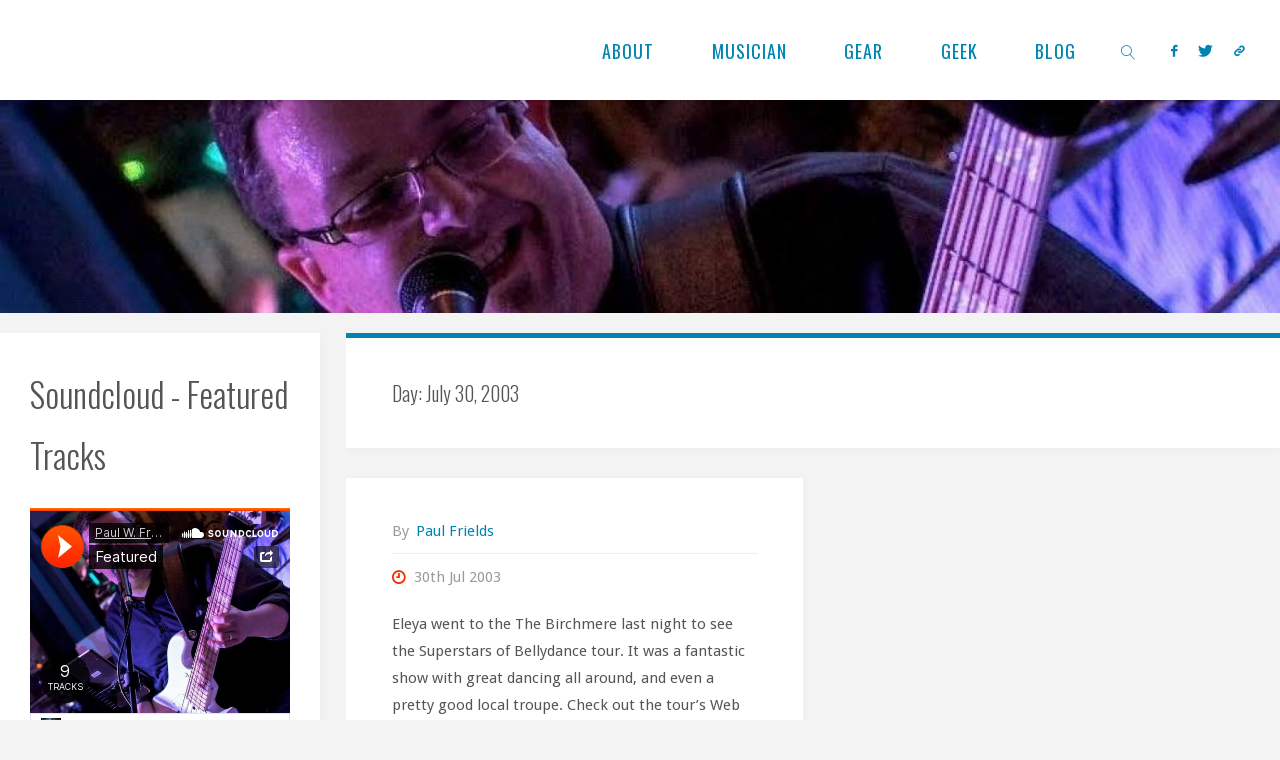

--- FILE ---
content_type: text/html; charset=utf-8
request_url: https://www.google.com/recaptcha/api2/anchor?ar=1&k=6Ler7YIUAAAAADCRjunluwHb63xVQF21rXhcEUeW&co=aHR0cHM6Ly9wYXVsLmZyaWVsZHMub3JnOjQ0Mw..&hl=en&v=PoyoqOPhxBO7pBk68S4YbpHZ&size=invisible&anchor-ms=20000&execute-ms=30000&cb=vk27xqtjixch
body_size: 48659
content:
<!DOCTYPE HTML><html dir="ltr" lang="en"><head><meta http-equiv="Content-Type" content="text/html; charset=UTF-8">
<meta http-equiv="X-UA-Compatible" content="IE=edge">
<title>reCAPTCHA</title>
<style type="text/css">
/* cyrillic-ext */
@font-face {
  font-family: 'Roboto';
  font-style: normal;
  font-weight: 400;
  font-stretch: 100%;
  src: url(//fonts.gstatic.com/s/roboto/v48/KFO7CnqEu92Fr1ME7kSn66aGLdTylUAMa3GUBHMdazTgWw.woff2) format('woff2');
  unicode-range: U+0460-052F, U+1C80-1C8A, U+20B4, U+2DE0-2DFF, U+A640-A69F, U+FE2E-FE2F;
}
/* cyrillic */
@font-face {
  font-family: 'Roboto';
  font-style: normal;
  font-weight: 400;
  font-stretch: 100%;
  src: url(//fonts.gstatic.com/s/roboto/v48/KFO7CnqEu92Fr1ME7kSn66aGLdTylUAMa3iUBHMdazTgWw.woff2) format('woff2');
  unicode-range: U+0301, U+0400-045F, U+0490-0491, U+04B0-04B1, U+2116;
}
/* greek-ext */
@font-face {
  font-family: 'Roboto';
  font-style: normal;
  font-weight: 400;
  font-stretch: 100%;
  src: url(//fonts.gstatic.com/s/roboto/v48/KFO7CnqEu92Fr1ME7kSn66aGLdTylUAMa3CUBHMdazTgWw.woff2) format('woff2');
  unicode-range: U+1F00-1FFF;
}
/* greek */
@font-face {
  font-family: 'Roboto';
  font-style: normal;
  font-weight: 400;
  font-stretch: 100%;
  src: url(//fonts.gstatic.com/s/roboto/v48/KFO7CnqEu92Fr1ME7kSn66aGLdTylUAMa3-UBHMdazTgWw.woff2) format('woff2');
  unicode-range: U+0370-0377, U+037A-037F, U+0384-038A, U+038C, U+038E-03A1, U+03A3-03FF;
}
/* math */
@font-face {
  font-family: 'Roboto';
  font-style: normal;
  font-weight: 400;
  font-stretch: 100%;
  src: url(//fonts.gstatic.com/s/roboto/v48/KFO7CnqEu92Fr1ME7kSn66aGLdTylUAMawCUBHMdazTgWw.woff2) format('woff2');
  unicode-range: U+0302-0303, U+0305, U+0307-0308, U+0310, U+0312, U+0315, U+031A, U+0326-0327, U+032C, U+032F-0330, U+0332-0333, U+0338, U+033A, U+0346, U+034D, U+0391-03A1, U+03A3-03A9, U+03B1-03C9, U+03D1, U+03D5-03D6, U+03F0-03F1, U+03F4-03F5, U+2016-2017, U+2034-2038, U+203C, U+2040, U+2043, U+2047, U+2050, U+2057, U+205F, U+2070-2071, U+2074-208E, U+2090-209C, U+20D0-20DC, U+20E1, U+20E5-20EF, U+2100-2112, U+2114-2115, U+2117-2121, U+2123-214F, U+2190, U+2192, U+2194-21AE, U+21B0-21E5, U+21F1-21F2, U+21F4-2211, U+2213-2214, U+2216-22FF, U+2308-230B, U+2310, U+2319, U+231C-2321, U+2336-237A, U+237C, U+2395, U+239B-23B7, U+23D0, U+23DC-23E1, U+2474-2475, U+25AF, U+25B3, U+25B7, U+25BD, U+25C1, U+25CA, U+25CC, U+25FB, U+266D-266F, U+27C0-27FF, U+2900-2AFF, U+2B0E-2B11, U+2B30-2B4C, U+2BFE, U+3030, U+FF5B, U+FF5D, U+1D400-1D7FF, U+1EE00-1EEFF;
}
/* symbols */
@font-face {
  font-family: 'Roboto';
  font-style: normal;
  font-weight: 400;
  font-stretch: 100%;
  src: url(//fonts.gstatic.com/s/roboto/v48/KFO7CnqEu92Fr1ME7kSn66aGLdTylUAMaxKUBHMdazTgWw.woff2) format('woff2');
  unicode-range: U+0001-000C, U+000E-001F, U+007F-009F, U+20DD-20E0, U+20E2-20E4, U+2150-218F, U+2190, U+2192, U+2194-2199, U+21AF, U+21E6-21F0, U+21F3, U+2218-2219, U+2299, U+22C4-22C6, U+2300-243F, U+2440-244A, U+2460-24FF, U+25A0-27BF, U+2800-28FF, U+2921-2922, U+2981, U+29BF, U+29EB, U+2B00-2BFF, U+4DC0-4DFF, U+FFF9-FFFB, U+10140-1018E, U+10190-1019C, U+101A0, U+101D0-101FD, U+102E0-102FB, U+10E60-10E7E, U+1D2C0-1D2D3, U+1D2E0-1D37F, U+1F000-1F0FF, U+1F100-1F1AD, U+1F1E6-1F1FF, U+1F30D-1F30F, U+1F315, U+1F31C, U+1F31E, U+1F320-1F32C, U+1F336, U+1F378, U+1F37D, U+1F382, U+1F393-1F39F, U+1F3A7-1F3A8, U+1F3AC-1F3AF, U+1F3C2, U+1F3C4-1F3C6, U+1F3CA-1F3CE, U+1F3D4-1F3E0, U+1F3ED, U+1F3F1-1F3F3, U+1F3F5-1F3F7, U+1F408, U+1F415, U+1F41F, U+1F426, U+1F43F, U+1F441-1F442, U+1F444, U+1F446-1F449, U+1F44C-1F44E, U+1F453, U+1F46A, U+1F47D, U+1F4A3, U+1F4B0, U+1F4B3, U+1F4B9, U+1F4BB, U+1F4BF, U+1F4C8-1F4CB, U+1F4D6, U+1F4DA, U+1F4DF, U+1F4E3-1F4E6, U+1F4EA-1F4ED, U+1F4F7, U+1F4F9-1F4FB, U+1F4FD-1F4FE, U+1F503, U+1F507-1F50B, U+1F50D, U+1F512-1F513, U+1F53E-1F54A, U+1F54F-1F5FA, U+1F610, U+1F650-1F67F, U+1F687, U+1F68D, U+1F691, U+1F694, U+1F698, U+1F6AD, U+1F6B2, U+1F6B9-1F6BA, U+1F6BC, U+1F6C6-1F6CF, U+1F6D3-1F6D7, U+1F6E0-1F6EA, U+1F6F0-1F6F3, U+1F6F7-1F6FC, U+1F700-1F7FF, U+1F800-1F80B, U+1F810-1F847, U+1F850-1F859, U+1F860-1F887, U+1F890-1F8AD, U+1F8B0-1F8BB, U+1F8C0-1F8C1, U+1F900-1F90B, U+1F93B, U+1F946, U+1F984, U+1F996, U+1F9E9, U+1FA00-1FA6F, U+1FA70-1FA7C, U+1FA80-1FA89, U+1FA8F-1FAC6, U+1FACE-1FADC, U+1FADF-1FAE9, U+1FAF0-1FAF8, U+1FB00-1FBFF;
}
/* vietnamese */
@font-face {
  font-family: 'Roboto';
  font-style: normal;
  font-weight: 400;
  font-stretch: 100%;
  src: url(//fonts.gstatic.com/s/roboto/v48/KFO7CnqEu92Fr1ME7kSn66aGLdTylUAMa3OUBHMdazTgWw.woff2) format('woff2');
  unicode-range: U+0102-0103, U+0110-0111, U+0128-0129, U+0168-0169, U+01A0-01A1, U+01AF-01B0, U+0300-0301, U+0303-0304, U+0308-0309, U+0323, U+0329, U+1EA0-1EF9, U+20AB;
}
/* latin-ext */
@font-face {
  font-family: 'Roboto';
  font-style: normal;
  font-weight: 400;
  font-stretch: 100%;
  src: url(//fonts.gstatic.com/s/roboto/v48/KFO7CnqEu92Fr1ME7kSn66aGLdTylUAMa3KUBHMdazTgWw.woff2) format('woff2');
  unicode-range: U+0100-02BA, U+02BD-02C5, U+02C7-02CC, U+02CE-02D7, U+02DD-02FF, U+0304, U+0308, U+0329, U+1D00-1DBF, U+1E00-1E9F, U+1EF2-1EFF, U+2020, U+20A0-20AB, U+20AD-20C0, U+2113, U+2C60-2C7F, U+A720-A7FF;
}
/* latin */
@font-face {
  font-family: 'Roboto';
  font-style: normal;
  font-weight: 400;
  font-stretch: 100%;
  src: url(//fonts.gstatic.com/s/roboto/v48/KFO7CnqEu92Fr1ME7kSn66aGLdTylUAMa3yUBHMdazQ.woff2) format('woff2');
  unicode-range: U+0000-00FF, U+0131, U+0152-0153, U+02BB-02BC, U+02C6, U+02DA, U+02DC, U+0304, U+0308, U+0329, U+2000-206F, U+20AC, U+2122, U+2191, U+2193, U+2212, U+2215, U+FEFF, U+FFFD;
}
/* cyrillic-ext */
@font-face {
  font-family: 'Roboto';
  font-style: normal;
  font-weight: 500;
  font-stretch: 100%;
  src: url(//fonts.gstatic.com/s/roboto/v48/KFO7CnqEu92Fr1ME7kSn66aGLdTylUAMa3GUBHMdazTgWw.woff2) format('woff2');
  unicode-range: U+0460-052F, U+1C80-1C8A, U+20B4, U+2DE0-2DFF, U+A640-A69F, U+FE2E-FE2F;
}
/* cyrillic */
@font-face {
  font-family: 'Roboto';
  font-style: normal;
  font-weight: 500;
  font-stretch: 100%;
  src: url(//fonts.gstatic.com/s/roboto/v48/KFO7CnqEu92Fr1ME7kSn66aGLdTylUAMa3iUBHMdazTgWw.woff2) format('woff2');
  unicode-range: U+0301, U+0400-045F, U+0490-0491, U+04B0-04B1, U+2116;
}
/* greek-ext */
@font-face {
  font-family: 'Roboto';
  font-style: normal;
  font-weight: 500;
  font-stretch: 100%;
  src: url(//fonts.gstatic.com/s/roboto/v48/KFO7CnqEu92Fr1ME7kSn66aGLdTylUAMa3CUBHMdazTgWw.woff2) format('woff2');
  unicode-range: U+1F00-1FFF;
}
/* greek */
@font-face {
  font-family: 'Roboto';
  font-style: normal;
  font-weight: 500;
  font-stretch: 100%;
  src: url(//fonts.gstatic.com/s/roboto/v48/KFO7CnqEu92Fr1ME7kSn66aGLdTylUAMa3-UBHMdazTgWw.woff2) format('woff2');
  unicode-range: U+0370-0377, U+037A-037F, U+0384-038A, U+038C, U+038E-03A1, U+03A3-03FF;
}
/* math */
@font-face {
  font-family: 'Roboto';
  font-style: normal;
  font-weight: 500;
  font-stretch: 100%;
  src: url(//fonts.gstatic.com/s/roboto/v48/KFO7CnqEu92Fr1ME7kSn66aGLdTylUAMawCUBHMdazTgWw.woff2) format('woff2');
  unicode-range: U+0302-0303, U+0305, U+0307-0308, U+0310, U+0312, U+0315, U+031A, U+0326-0327, U+032C, U+032F-0330, U+0332-0333, U+0338, U+033A, U+0346, U+034D, U+0391-03A1, U+03A3-03A9, U+03B1-03C9, U+03D1, U+03D5-03D6, U+03F0-03F1, U+03F4-03F5, U+2016-2017, U+2034-2038, U+203C, U+2040, U+2043, U+2047, U+2050, U+2057, U+205F, U+2070-2071, U+2074-208E, U+2090-209C, U+20D0-20DC, U+20E1, U+20E5-20EF, U+2100-2112, U+2114-2115, U+2117-2121, U+2123-214F, U+2190, U+2192, U+2194-21AE, U+21B0-21E5, U+21F1-21F2, U+21F4-2211, U+2213-2214, U+2216-22FF, U+2308-230B, U+2310, U+2319, U+231C-2321, U+2336-237A, U+237C, U+2395, U+239B-23B7, U+23D0, U+23DC-23E1, U+2474-2475, U+25AF, U+25B3, U+25B7, U+25BD, U+25C1, U+25CA, U+25CC, U+25FB, U+266D-266F, U+27C0-27FF, U+2900-2AFF, U+2B0E-2B11, U+2B30-2B4C, U+2BFE, U+3030, U+FF5B, U+FF5D, U+1D400-1D7FF, U+1EE00-1EEFF;
}
/* symbols */
@font-face {
  font-family: 'Roboto';
  font-style: normal;
  font-weight: 500;
  font-stretch: 100%;
  src: url(//fonts.gstatic.com/s/roboto/v48/KFO7CnqEu92Fr1ME7kSn66aGLdTylUAMaxKUBHMdazTgWw.woff2) format('woff2');
  unicode-range: U+0001-000C, U+000E-001F, U+007F-009F, U+20DD-20E0, U+20E2-20E4, U+2150-218F, U+2190, U+2192, U+2194-2199, U+21AF, U+21E6-21F0, U+21F3, U+2218-2219, U+2299, U+22C4-22C6, U+2300-243F, U+2440-244A, U+2460-24FF, U+25A0-27BF, U+2800-28FF, U+2921-2922, U+2981, U+29BF, U+29EB, U+2B00-2BFF, U+4DC0-4DFF, U+FFF9-FFFB, U+10140-1018E, U+10190-1019C, U+101A0, U+101D0-101FD, U+102E0-102FB, U+10E60-10E7E, U+1D2C0-1D2D3, U+1D2E0-1D37F, U+1F000-1F0FF, U+1F100-1F1AD, U+1F1E6-1F1FF, U+1F30D-1F30F, U+1F315, U+1F31C, U+1F31E, U+1F320-1F32C, U+1F336, U+1F378, U+1F37D, U+1F382, U+1F393-1F39F, U+1F3A7-1F3A8, U+1F3AC-1F3AF, U+1F3C2, U+1F3C4-1F3C6, U+1F3CA-1F3CE, U+1F3D4-1F3E0, U+1F3ED, U+1F3F1-1F3F3, U+1F3F5-1F3F7, U+1F408, U+1F415, U+1F41F, U+1F426, U+1F43F, U+1F441-1F442, U+1F444, U+1F446-1F449, U+1F44C-1F44E, U+1F453, U+1F46A, U+1F47D, U+1F4A3, U+1F4B0, U+1F4B3, U+1F4B9, U+1F4BB, U+1F4BF, U+1F4C8-1F4CB, U+1F4D6, U+1F4DA, U+1F4DF, U+1F4E3-1F4E6, U+1F4EA-1F4ED, U+1F4F7, U+1F4F9-1F4FB, U+1F4FD-1F4FE, U+1F503, U+1F507-1F50B, U+1F50D, U+1F512-1F513, U+1F53E-1F54A, U+1F54F-1F5FA, U+1F610, U+1F650-1F67F, U+1F687, U+1F68D, U+1F691, U+1F694, U+1F698, U+1F6AD, U+1F6B2, U+1F6B9-1F6BA, U+1F6BC, U+1F6C6-1F6CF, U+1F6D3-1F6D7, U+1F6E0-1F6EA, U+1F6F0-1F6F3, U+1F6F7-1F6FC, U+1F700-1F7FF, U+1F800-1F80B, U+1F810-1F847, U+1F850-1F859, U+1F860-1F887, U+1F890-1F8AD, U+1F8B0-1F8BB, U+1F8C0-1F8C1, U+1F900-1F90B, U+1F93B, U+1F946, U+1F984, U+1F996, U+1F9E9, U+1FA00-1FA6F, U+1FA70-1FA7C, U+1FA80-1FA89, U+1FA8F-1FAC6, U+1FACE-1FADC, U+1FADF-1FAE9, U+1FAF0-1FAF8, U+1FB00-1FBFF;
}
/* vietnamese */
@font-face {
  font-family: 'Roboto';
  font-style: normal;
  font-weight: 500;
  font-stretch: 100%;
  src: url(//fonts.gstatic.com/s/roboto/v48/KFO7CnqEu92Fr1ME7kSn66aGLdTylUAMa3OUBHMdazTgWw.woff2) format('woff2');
  unicode-range: U+0102-0103, U+0110-0111, U+0128-0129, U+0168-0169, U+01A0-01A1, U+01AF-01B0, U+0300-0301, U+0303-0304, U+0308-0309, U+0323, U+0329, U+1EA0-1EF9, U+20AB;
}
/* latin-ext */
@font-face {
  font-family: 'Roboto';
  font-style: normal;
  font-weight: 500;
  font-stretch: 100%;
  src: url(//fonts.gstatic.com/s/roboto/v48/KFO7CnqEu92Fr1ME7kSn66aGLdTylUAMa3KUBHMdazTgWw.woff2) format('woff2');
  unicode-range: U+0100-02BA, U+02BD-02C5, U+02C7-02CC, U+02CE-02D7, U+02DD-02FF, U+0304, U+0308, U+0329, U+1D00-1DBF, U+1E00-1E9F, U+1EF2-1EFF, U+2020, U+20A0-20AB, U+20AD-20C0, U+2113, U+2C60-2C7F, U+A720-A7FF;
}
/* latin */
@font-face {
  font-family: 'Roboto';
  font-style: normal;
  font-weight: 500;
  font-stretch: 100%;
  src: url(//fonts.gstatic.com/s/roboto/v48/KFO7CnqEu92Fr1ME7kSn66aGLdTylUAMa3yUBHMdazQ.woff2) format('woff2');
  unicode-range: U+0000-00FF, U+0131, U+0152-0153, U+02BB-02BC, U+02C6, U+02DA, U+02DC, U+0304, U+0308, U+0329, U+2000-206F, U+20AC, U+2122, U+2191, U+2193, U+2212, U+2215, U+FEFF, U+FFFD;
}
/* cyrillic-ext */
@font-face {
  font-family: 'Roboto';
  font-style: normal;
  font-weight: 900;
  font-stretch: 100%;
  src: url(//fonts.gstatic.com/s/roboto/v48/KFO7CnqEu92Fr1ME7kSn66aGLdTylUAMa3GUBHMdazTgWw.woff2) format('woff2');
  unicode-range: U+0460-052F, U+1C80-1C8A, U+20B4, U+2DE0-2DFF, U+A640-A69F, U+FE2E-FE2F;
}
/* cyrillic */
@font-face {
  font-family: 'Roboto';
  font-style: normal;
  font-weight: 900;
  font-stretch: 100%;
  src: url(//fonts.gstatic.com/s/roboto/v48/KFO7CnqEu92Fr1ME7kSn66aGLdTylUAMa3iUBHMdazTgWw.woff2) format('woff2');
  unicode-range: U+0301, U+0400-045F, U+0490-0491, U+04B0-04B1, U+2116;
}
/* greek-ext */
@font-face {
  font-family: 'Roboto';
  font-style: normal;
  font-weight: 900;
  font-stretch: 100%;
  src: url(//fonts.gstatic.com/s/roboto/v48/KFO7CnqEu92Fr1ME7kSn66aGLdTylUAMa3CUBHMdazTgWw.woff2) format('woff2');
  unicode-range: U+1F00-1FFF;
}
/* greek */
@font-face {
  font-family: 'Roboto';
  font-style: normal;
  font-weight: 900;
  font-stretch: 100%;
  src: url(//fonts.gstatic.com/s/roboto/v48/KFO7CnqEu92Fr1ME7kSn66aGLdTylUAMa3-UBHMdazTgWw.woff2) format('woff2');
  unicode-range: U+0370-0377, U+037A-037F, U+0384-038A, U+038C, U+038E-03A1, U+03A3-03FF;
}
/* math */
@font-face {
  font-family: 'Roboto';
  font-style: normal;
  font-weight: 900;
  font-stretch: 100%;
  src: url(//fonts.gstatic.com/s/roboto/v48/KFO7CnqEu92Fr1ME7kSn66aGLdTylUAMawCUBHMdazTgWw.woff2) format('woff2');
  unicode-range: U+0302-0303, U+0305, U+0307-0308, U+0310, U+0312, U+0315, U+031A, U+0326-0327, U+032C, U+032F-0330, U+0332-0333, U+0338, U+033A, U+0346, U+034D, U+0391-03A1, U+03A3-03A9, U+03B1-03C9, U+03D1, U+03D5-03D6, U+03F0-03F1, U+03F4-03F5, U+2016-2017, U+2034-2038, U+203C, U+2040, U+2043, U+2047, U+2050, U+2057, U+205F, U+2070-2071, U+2074-208E, U+2090-209C, U+20D0-20DC, U+20E1, U+20E5-20EF, U+2100-2112, U+2114-2115, U+2117-2121, U+2123-214F, U+2190, U+2192, U+2194-21AE, U+21B0-21E5, U+21F1-21F2, U+21F4-2211, U+2213-2214, U+2216-22FF, U+2308-230B, U+2310, U+2319, U+231C-2321, U+2336-237A, U+237C, U+2395, U+239B-23B7, U+23D0, U+23DC-23E1, U+2474-2475, U+25AF, U+25B3, U+25B7, U+25BD, U+25C1, U+25CA, U+25CC, U+25FB, U+266D-266F, U+27C0-27FF, U+2900-2AFF, U+2B0E-2B11, U+2B30-2B4C, U+2BFE, U+3030, U+FF5B, U+FF5D, U+1D400-1D7FF, U+1EE00-1EEFF;
}
/* symbols */
@font-face {
  font-family: 'Roboto';
  font-style: normal;
  font-weight: 900;
  font-stretch: 100%;
  src: url(//fonts.gstatic.com/s/roboto/v48/KFO7CnqEu92Fr1ME7kSn66aGLdTylUAMaxKUBHMdazTgWw.woff2) format('woff2');
  unicode-range: U+0001-000C, U+000E-001F, U+007F-009F, U+20DD-20E0, U+20E2-20E4, U+2150-218F, U+2190, U+2192, U+2194-2199, U+21AF, U+21E6-21F0, U+21F3, U+2218-2219, U+2299, U+22C4-22C6, U+2300-243F, U+2440-244A, U+2460-24FF, U+25A0-27BF, U+2800-28FF, U+2921-2922, U+2981, U+29BF, U+29EB, U+2B00-2BFF, U+4DC0-4DFF, U+FFF9-FFFB, U+10140-1018E, U+10190-1019C, U+101A0, U+101D0-101FD, U+102E0-102FB, U+10E60-10E7E, U+1D2C0-1D2D3, U+1D2E0-1D37F, U+1F000-1F0FF, U+1F100-1F1AD, U+1F1E6-1F1FF, U+1F30D-1F30F, U+1F315, U+1F31C, U+1F31E, U+1F320-1F32C, U+1F336, U+1F378, U+1F37D, U+1F382, U+1F393-1F39F, U+1F3A7-1F3A8, U+1F3AC-1F3AF, U+1F3C2, U+1F3C4-1F3C6, U+1F3CA-1F3CE, U+1F3D4-1F3E0, U+1F3ED, U+1F3F1-1F3F3, U+1F3F5-1F3F7, U+1F408, U+1F415, U+1F41F, U+1F426, U+1F43F, U+1F441-1F442, U+1F444, U+1F446-1F449, U+1F44C-1F44E, U+1F453, U+1F46A, U+1F47D, U+1F4A3, U+1F4B0, U+1F4B3, U+1F4B9, U+1F4BB, U+1F4BF, U+1F4C8-1F4CB, U+1F4D6, U+1F4DA, U+1F4DF, U+1F4E3-1F4E6, U+1F4EA-1F4ED, U+1F4F7, U+1F4F9-1F4FB, U+1F4FD-1F4FE, U+1F503, U+1F507-1F50B, U+1F50D, U+1F512-1F513, U+1F53E-1F54A, U+1F54F-1F5FA, U+1F610, U+1F650-1F67F, U+1F687, U+1F68D, U+1F691, U+1F694, U+1F698, U+1F6AD, U+1F6B2, U+1F6B9-1F6BA, U+1F6BC, U+1F6C6-1F6CF, U+1F6D3-1F6D7, U+1F6E0-1F6EA, U+1F6F0-1F6F3, U+1F6F7-1F6FC, U+1F700-1F7FF, U+1F800-1F80B, U+1F810-1F847, U+1F850-1F859, U+1F860-1F887, U+1F890-1F8AD, U+1F8B0-1F8BB, U+1F8C0-1F8C1, U+1F900-1F90B, U+1F93B, U+1F946, U+1F984, U+1F996, U+1F9E9, U+1FA00-1FA6F, U+1FA70-1FA7C, U+1FA80-1FA89, U+1FA8F-1FAC6, U+1FACE-1FADC, U+1FADF-1FAE9, U+1FAF0-1FAF8, U+1FB00-1FBFF;
}
/* vietnamese */
@font-face {
  font-family: 'Roboto';
  font-style: normal;
  font-weight: 900;
  font-stretch: 100%;
  src: url(//fonts.gstatic.com/s/roboto/v48/KFO7CnqEu92Fr1ME7kSn66aGLdTylUAMa3OUBHMdazTgWw.woff2) format('woff2');
  unicode-range: U+0102-0103, U+0110-0111, U+0128-0129, U+0168-0169, U+01A0-01A1, U+01AF-01B0, U+0300-0301, U+0303-0304, U+0308-0309, U+0323, U+0329, U+1EA0-1EF9, U+20AB;
}
/* latin-ext */
@font-face {
  font-family: 'Roboto';
  font-style: normal;
  font-weight: 900;
  font-stretch: 100%;
  src: url(//fonts.gstatic.com/s/roboto/v48/KFO7CnqEu92Fr1ME7kSn66aGLdTylUAMa3KUBHMdazTgWw.woff2) format('woff2');
  unicode-range: U+0100-02BA, U+02BD-02C5, U+02C7-02CC, U+02CE-02D7, U+02DD-02FF, U+0304, U+0308, U+0329, U+1D00-1DBF, U+1E00-1E9F, U+1EF2-1EFF, U+2020, U+20A0-20AB, U+20AD-20C0, U+2113, U+2C60-2C7F, U+A720-A7FF;
}
/* latin */
@font-face {
  font-family: 'Roboto';
  font-style: normal;
  font-weight: 900;
  font-stretch: 100%;
  src: url(//fonts.gstatic.com/s/roboto/v48/KFO7CnqEu92Fr1ME7kSn66aGLdTylUAMa3yUBHMdazQ.woff2) format('woff2');
  unicode-range: U+0000-00FF, U+0131, U+0152-0153, U+02BB-02BC, U+02C6, U+02DA, U+02DC, U+0304, U+0308, U+0329, U+2000-206F, U+20AC, U+2122, U+2191, U+2193, U+2212, U+2215, U+FEFF, U+FFFD;
}

</style>
<link rel="stylesheet" type="text/css" href="https://www.gstatic.com/recaptcha/releases/PoyoqOPhxBO7pBk68S4YbpHZ/styles__ltr.css">
<script nonce="ryczTBv7WFdyKdstnVbpfw" type="text/javascript">window['__recaptcha_api'] = 'https://www.google.com/recaptcha/api2/';</script>
<script type="text/javascript" src="https://www.gstatic.com/recaptcha/releases/PoyoqOPhxBO7pBk68S4YbpHZ/recaptcha__en.js" nonce="ryczTBv7WFdyKdstnVbpfw">
      
    </script></head>
<body><div id="rc-anchor-alert" class="rc-anchor-alert"></div>
<input type="hidden" id="recaptcha-token" value="[base64]">
<script type="text/javascript" nonce="ryczTBv7WFdyKdstnVbpfw">
      recaptcha.anchor.Main.init("[\x22ainput\x22,[\x22bgdata\x22,\x22\x22,\[base64]/[base64]/[base64]/[base64]/[base64]/UltsKytdPUU6KEU8MjA0OD9SW2wrK109RT4+NnwxOTI6KChFJjY0NTEyKT09NTUyOTYmJk0rMTxjLmxlbmd0aCYmKGMuY2hhckNvZGVBdChNKzEpJjY0NTEyKT09NTYzMjA/[base64]/[base64]/[base64]/[base64]/[base64]/[base64]/[base64]\x22,\[base64]\\u003d\x22,\x22dn7DrkVzw7nDmQQfwpY1K3HDuiNvw7sQCAnDnxfDuGPCknVzMn8CBsOpw7BmHMKFHwbDucOFwqzDv8OrTsOBXcKZwrfDux7DncOMU2ocw6/DlQrDhsKbIcOQBMOGw5XDusKZG8Ktw43Cg8OtVcOJw7nCv8KrwqDCo8O7fjxAw5rDuQTDpcK0w7tgdcKiw61sYMO+P8O3ACLCucOsAMO8UsOLwo4eZsKiwofDkU14wowZMiEhBMOSeyjCrFUaB8ONeMO2w7bDrQ/Cpl7DsWs0w4PCukciwrnCvipkJhfDncOAw7kqw7ZrJzfCqFZZwpvCi2ghGGnDo8OYw7LDuzFRacKMw7EHw5HCk8KhwpHDtMOZFcK2wrYrDsOqXcK/[base64]/CiMO9ZyszccOuXsOIwqvDr8OmPCfDq8KGw5Qzw44wSwLDusKQbQ3CmnJAw6fClMKwfcKqwqrCg08uw6bDkcKWIsOXMsOIwrgDNGnCuwMrZ2BWwoDCvSANPsKQw4bCvibDgMO6woYqHzPCjH/Ci8OywoJuAmJMwpcwR3TCuB/Cv8OZTSstwprDvhgaRUEIRGgiSzfDuyFtw6chw6pNC8KYw4h4UMOVQsKtwoFfw44nQxt4w6zDlFZ+w4VIA8Odw5Uxwq3Dg17CtSMad8OXw7ZSwrJFZMKnwq/DrBLDkwTDr8KIw7/DvUt1XTh7wqnDtxcOw4/CgRnCtFXCikMHwpxAdcKpw54/wpNgw6wkEsKBw7fChMKew7xASE7DpMOyPyMhAcKbWcOEKh/[base64]/Cj8OKVxR6VzTDhBXCghIXQhl0w5hSwrgiPMOrw4DClcKdHHIMwqYIZRfCocOywocEwpdQwrzCq1vCgMKWQjvChzdOZcOUe1/DiwwlSMKYw5NPAFhIVsONw5BOccKgZcOIEFZ3IHXDuMOYTcONSGPDs8OmIx3CuznClwopw5XDmkIjacOJwqTCp2ckXAUEw4HDm8OCeycZE8OvOsK2w6vCsHPDm8OLEcO1w7MIw5TCrsODw5HDiWzDsWjDo8Ouw6/Ci3PClmnChcKBw4Qbw4hewptSDjYywrrDqcKBw6YCwobDicKgd8ODwqxhE8Oxw6sPGlDCnSdZw7ZOw7xnw6IOwqPCksOBPm/CgE/[base64]/[base64]/DkMKQBMKLScOhZ2gFw6nDjEpzcg7Cg1w9McO7D0lHwo/CtMOsBC3DjcODHMOew4vDq8OfGcOfw7QNwqXDu8OgNcOuwo/DiMKUWcKROkLCuifCgx42eMOgw6fDp8OAwrANwodFcsOOw7g4Zy3DuCAdLcO/LcK3bz8qwrlBesOkdMKtwqrCuMK8wqFbQxHCkMOdwo/CrBnDhDPDn8OXOsKTworDsU3DikjDhGzCtVAwwpkGYsOAw5DClMO+w748wovDlsOxTydWw55fWsONW155wqkow4PDuHJjXn7CoQzCrsKUw49recOfwrw4w5ATw67DosKvFC1Xwo3CvEQAU8KBHcKaHMOYwrfCr1YMSMKowoDCmcOUJGNXw7DDk8OWwqJoY8Ovw4/CmAY2RFPDnjzDisOsw5E1w6XDssKRwoXDjDDDimnCgyzDm8OBwoRrw6pAS8K9wpRocnILIcK2DnlNDMKOwrRkw5zCji7DtVrDvH3DqcKrwrvCnUjDmsKOwp/[base64]/CscOVDgFJw6DDkhZXZQzDmXnCvkUlwodiwrnDlsOvWAFAwp4uYsKjMi7Dh1FqXMK9woDDrSfCkMK5wpZbeSLCgGddPVjCmlo/w6DCmF91w5HCq8KsTXfCqMOhw7vDsWBiCWRnw7Z5KUPCsWAuwqzDucKtwo/DlBDCjcKaMFTDjw3CqE89SQ06wqIgecOPFMKww5jDnQPDv2zDgFFjfEUbwrl8LsKRwrhPw5kMXHVpbcOLd3rDpMOUUXMJwpfCmkPCklDChxDCtV90ZDkrw4Nmw5/Dg1bCqnXDmMORwp0pw47CkkANSyt2wpzDvmYUHGVxODnDj8O3w6kTwpoDw6soN8KhPMKzw6YDwqpqHkzDj8Oywq1gw67CpG44wr8vM8KTw4jDmsOWf8OgFQbDkcKVw6DCrDxtcTUDwogrBsOOJsKaWAfCjMOMw6/Ci8OyBcO7cHolHhVJwozCtgMjw4/DuFnDglIowpnDj8OIw7/DpwPDgcKAIWIGCMKJw4LDqXdowonDhMO0wozCo8KYNT3CokZADQ9DbhDDpk/Cj0/Dum4lw687w6PDrMKnbEAlw4PCmsOdwqQhQ2vCnsKhesOLFsORJcKnwrlDJHsaw7tMw5bDpk/DisKHc8KRw4fDtMKLwo7CjQ5hbGlww5NoHsKTw6QpKAzDkyDChcOmw7LDlMK/[base64]/wp7Cinguw7rCtcKIwo8CwpV4HMOyw74AAcOfRkoZwrbCs8KXw6hiwpZKwrzCksKyQcO6ScO3GsKgXMOHw5c0FzPDi2vDn8OUwrI8QcOdfsKJIxfDqsKxwowQwofCnjzDn0XCiMOfw7B5w7EUYMOKwp7DnMO7KcK+KMOVwpLDlXIuw5FOXzVZwqsTwqYhwrM/aisYwrrCvHALYsKWwrsew6/DsyjDrBktfyDDh1nDiMKPw6B+worCmzPCoMOWwo/CtMO5SQ9zwrfCgcOfUsKZw4nDgCLCinDClMKKw5bDscKRPmfDr2/CnWrDhMKiPMO+fV92TVoLwoLDuQlFw4DDhMOcfsO3w4PDs1F6w4dUc8Omwq8BPisUASzChXHCmlszGMOtw65xaMO0wo4dbhnCjkstw6bDo8KEBMKeV8KLCcOUwp7Cm8KNw55WwpBiSMOdVGzDqWNrwqTDox/CqC9Zw4EhNsKrwpR+wqXDusOkwrx/RQdMwpHCjcOOcVjClsKJXcKpw74lw4A6IcOcF8OVfcKzw7wEV8OELA3ColMBaFQEwp7Di1gDwqjDkcK0asKXXcOqwqnDmMOSZGnDs8OLE3oRw7HCocOvFcKtO3HDgsK/YzLChcOAw5g6w5dnwqrDncKUdlJfEcOOfXHCujR/JsK5Mi7CqcKEwohzZhXCrh/CsmTCiyrDrTwAw4BUwo/CgyDCpRBnR8OQYCAwwr7Cs8KWbw/CgwzCm8KLw7gQwqUSwqkyQgbDhT3CsMKbwr16wpZ5Tmkqw6YkF8OZb8OcZ8OQwo5gwoTDgCwdw53DkMKvGDPCu8K0wqZnwqHCk8KjNsOFWXHCjAzDsB3Cu0HCmR/Dk3Blw7BqwrjDp8OHw4kZwrMlEcOXCzl2w6jCsMO8w5nDmndzw6w0w67CisO8w69fbWfCssKjE8Oww6wjw47CpcKbEMKVdVY6w7oLHwxgw5jCpBTCphbDkcOuw40KcSTDs8KkLcK7wo1KICHDnsKeFMOQw7/[base64]/w6QuEcOtwqlGHRfCgmPDrsKXw5xfFsKDIsKSwrTCksKuwpsdBsKHUMOPYcKhw7kfRMOxGAR+J8K2MwnCl8Onw7F9ScOlP3nDuMKBwpvDjsK7wrt9InN4CzMxwo/CpmQ6w7oZb1rDmiHDmMKpLMOdw7zDmy9pT03CiFzDsGXDpMKUDcOuw7vCuzXCuy/Co8OcRk5nWsOhJMOkcmsBVgZVwqjDvXJsw5DDpcKgwokQwqXCh8Klw6Q/L3kkNMOVw4vDpzxdOMOCGBBmJVtFw7IWf8KUw7fDs0diOnxjE8OOwp4Pwoo2wp7CgcO7w5IrZsO2bMOUNy/DjcOywoF1Z8KFdQ5/ZcKFIxTDlTQaw6gMO8OXNcKmwp5sSBw/[base64]/[base64]/Zw0yw5zDn8Otwppdw5zCpwDCiMOsw7fDuMKXw7jCscOwwp0vHyMaJyvCoTIbwqAtw41TKEwDHUrDgMKGw4jCvVDDq8OwEA3ClTrCpMK/L8KoFGLCiMOcHcKDwqx5J1xzAcKCwrJow4nCrTprw7nCtcKyN8Kbwo84w58CEcOuESDCs8KheMOPCS5twonClsOyNMKawqwmwoN8SxlZw7PCuCgKDMOdJMKvKF46w4MYw7/CmcO/[base64]/DgzkcV8ODw5bDvcO+ecOZwqXDiMKEw6/Ct31Rw6pLwocww6EYwo3DsThqw7AoJ0bDo8OsLx/Dv3rDvMOORMOkw7F4w4QwNcOEwq3DlMKPIwbCs30eTiXDkDZZwrAgw67Dh3EHLlPCn0oTG8K/QURHw5pNPhN0wrPDrsKLAg9IwqNVwqBAw7V1HMO1ZMKEw4LCmsK/w6nCpMOlwqUUwqPChgETw7rDqAXDpMKSNQzCm27Di8OFNsOcCC8Zw6k7w4lRPkzCjR9twp0Sw6RvG3UXQ8O4AsOOQcK8EMOgw4Bsw5jClcOULHLCliUcwogBLMK+w6nDhVJHRG7DoD/[base64]/w58HwqTCrnPCuwfCoGTDiFvClBDDp8KlX8KZaz88w686HnJJw6kzw4YlCsKLPC1zcVYBK2gBwprCsELDqSjCp8KHw7E/wq0Jw5jDpMK9wpp5dMOBw5zDvcOWHnnCmXDDusOowrYywrJTw5whMTnCs0xkw48oXSHCg8OMGsOFeGbChWExNcOiwpghW1wBHsO4w5vCmStvwovDkcKAw47DicODBh5hYMKSwoLCgMO0dhrCpsOgw4fCmRXCpcOWw7vClsKjwrJBDhbDocK6AMOIDQ/CucKXw4TCkTE9w4TDuk4mwpPCtgUwwp/CjsKgwqx4w7IiwqDDlMKgV8OgwoHDkRBpw4k8wrp8w4fCq8Kww5IWw45QNcO9HAjCpUbCuMOAw5w6w6o8wr0iw5o9Wip9NcKXNsKEw4IHHhHDkxfChMOTXXNoPMKgNSxwwp8uw77CisOZw4/[base64]/PFzDujpVOk0dYlLCoy0RegIkZSkXTsOOHn/DscOlBMKjwrfDtcKAQ3k9UwDDk8Odc8KZwqjDrl/DtB7DmcOZwpDCtRl6OsOGwqfCgi3Ct2nChMKXw4XDjMOYMhRFemjCr0BOVWJcJcKhwpjCjVpzY2N7QQHCosKRT8OzPsOuMMKkAsOwwoQdLCnCkMK5Gh7DocOIw50MOsKYw7lcwpHCkjdXwrLDsWgeNcOGS8O4J8OkR0PCs1nDtQdOwrLDgTPCoFsgOXbDq8KOEcOzWz/Dh2Z9F8K2wpFuchTCsiwLw6JNw7rChcOOwrV9X0DDgATChQw/w5/DqhEdwrzCgXN6wpbCj2Vcw4vDhgM8wrcFw78nwrpRw7VVw6gZAcKxwqvDrWXCncO6FcKmSMK0woPCjR9cbQ8+BMKuw47CrMKLCcKMwpY/wpYfA19mw5/[base64]/[base64]/DgMOHPXPDqX0KDwJoKMOpwo/[base64]/w4LDpHPCm3LClsKAUR0KwoNrajfClcOOw6/[base64]/CunTDqlvCn8Kiwp3CqXVuAsO+wp0MfV/[base64]/ClXQEP8O9w6Y2w6/ChlbCjXnDhxw+wpdtSFjClUjDqypUwpbDncOVZiFyw690M0fCmcKzw5/CmR7DhTrDoi7CqcOSwqFLwqAiw5bChk3CjcKKVcKmw4QrTnNrw4c9wqQUUwkIQcKYw5V/wrnDpy4/wq/CpH/Dh0HCo2FHwpTCg8Klw7vCihA7woBqwq8ySMOtwqXDkMO+wpLDo8O/QlMjw6DCtMKyYGrDv8Ofw7xQw7nDvsKbwpJtVhHCi8KqMTfDu8KswrxnKiV/w6UVHMOhw7XDisOwCVJvwrFQWMKkwrtvD3sdw4JfNBHDgsK8OD/Dunx3e8O7wqXDtcOlw6nDgcKgw4Zfw5fDlsKWwr9iw4jDmcOPwprCvcOJchEiw4rCpMOjw4/DoQQ2J0NMwozDm8OIOEjDpFnDkMORVD3CjcOVe8K+wo/[base64]/DjsKnTVPDisK+Ekd9e1YMDMKHwpzDqH3Du8Ovw5PDoVrDhMOtVXHDig5WwoNyw4txw4bCvsKcwp8WMMOSWjHCtjbCpTDCtj/Dh0EXw4zDjsKuFDMVwr0tcsKuwog6YcKqTXokE8OoD8KAG8O7w4XCqnPCsVU+FsKrOBbCo8Odwr3Di2lqwpo/D8O0E8Oww73DjTx/w4HDhF4Cw6/CpMKSwqrDrcOYwp3Ck1XDlgZjw5DCnyXDo8KWNGAlw4vDiMK3ImXCq8Khw6oYFWbDrn7DusKVwqvClDcDwrzCrgDCjsO1w4gGwrAxw7HDtj0GFsKIw6vDrTsQDcOlNsKnPxHCncOzUzLCk8K/[base64]/Cs8OzAxPCi8K8Z3rDncOswp0qAn4jwrfDjkRkVsOxecOEwoTCpR/CqMOlasOowpDDtjFVPxPClznDrsKowqd8woHCtcKuwpLDsSHDvsKsw4TCtBgHwofCuE/Do8KZHgc/LDTDtMOuUwnDvsOQwrkDw6/Ctn8QwpBYwrnClUvCmsOfw6zDqMOlD8OJPcOBAcOwKsKRw6J5ScOBw4TDtElHe8OEPcKhWsONEcOjAQDCqMKewpcleDbDkyDDiMKQw4HDiD8Bwr55wr/DqCDCnVBkwrLDgsKQw5TDnB5hw7lLScKhD8KQw4VoCcKcb2daw53DnBvCkMKaw5RnB8KWfiM+w5B1wqJJXGHDmwtPwo9kw6x/worCqSjCnyxew4fDsi8cJEzClU1ywqLCqljDhFbCvcKJeDVew4HCpQjCkUzDg8Kww6fClcKHw7dow4RHGz/CsDJIw5DCmcKHWsKjwpTCmMKrwpkPEsOHGMO5wqdFw4EjRhopSRjDnsOZw5HDogTCijrDtUfDiXAAeFs8Sw/CscOhQUY6w6HCoMO4wpBDCcORwrNJZCLCj0cMw7PDg8Otw5jDjQpcfx3Dk0B/wptQM8OGw4DCpRPDvMOqw7Etwrgaw49Tw7Ixw6jDt8OtwqLDvcKfE8KKwpR/[base64]/CscO4f2x4wqRkGULDicKyLMKHw4gqw6Uew4PDq8K3wohBwqXCpcKfw7HCl3AlSwvDn8OJwoXDiFY9w4N3wqPDintywq/Dok3DnsK6wrMgw4/DuMKzwqQMWsOsOcOXwrbCvcK9wodjeH4Uw7IFw5XCkj3Dl2MXGGcCKHDDr8K5CsK5wo9HI8OxD8KicTpvUcOaNkYOwoxFwoY7ScKRCMOnwojCqSbCji9cR8Kzwr/DikAKIcKmUcO+eEFnw7fDm8O1SVjCosKFwpMyWm3CmMKBw5VsDsKRdDfCnAJTwpwvwpvCk8OTdcOJwoDCnMO/wrHCkHpUw7TCsMKpBzDCmcOMw4IgIsKTDywzIsKSVcOGw4LDrEkoO8OLXsOHw43CgQLCg8OSZsOVKQLClcKiI8Kbw4kHWyUbNsODOcOew6HCgMKtwrReS8KrcMOdw7VIw67Dn8KPH1TDrDMTwqBUJH1Zw5vDkBnCj8OBO1xrw5UhFUnDoMKuwqjCmcO/wpDCucO+wqjDkRY6woTCoUvDocKmwrUQbh/DvsO7w4DCrcKLwpgYwpLDozx1W2LCm0jDuUwTMWXDsgtcwq/[base64]/DhMO5w5oNBxjDi8O2w5cUwqlgw5fCggFmw7kDwr3Dl0UswrBxGGTCtcORw60xN3Qtwq3CgcO6GHMJMsKBw6Ukw4xMUzFbasKRwrIHJkt7bS0swpNEQsOkw4x/wp92w7PDr8Kaw4xXIMK2Qk7Dj8OLwrnCmMKzw5tZKcOpQ8Ofw6jCtzNXD8Khw57DtcK/[base64]/DisK4OinCrRM+dsO+JcKKQsOgw6BaMz3DgsOaw5vDi8OGwpPDiMKtw40DT8K6wqfDusOkJzbCtcKWecO8w6JhwqrCu8KNwrAnPsO/WMKEwpkPwqvDv8K1amXDpMK3w5PDi04sw40yesKywoZPXFDDjsKMOmtGw5DDg25gwrHCp3vClwvCljnCsSQrwrrDpcKFw4/CnMO3wo0VbsOYTsOoScKRNU7DsMK3MBRKworDg2w9wqUCBBoDOxE3w7/[base64]/D8Ktw4TCv8KTAyJ2w5tBw47Dhix/w5zDkcKrEDHDhcK9w70/P8KvHcK5wpbDkMOxAMONFzFZwo8VBcODYcKyw4vDmwM/w5xtBiFjwo7DhcKiBsOawrcHw5zDq8OTwoHCoCdcOsKXQ8O7ExTDqlzDtMOgwoPDpMKnwpLDksOiIFZzwrRkDnYzGMOJJXvDh8OZacOzEcKZw43Dt07Djxxvwp4+w71qwprDm19BOMOwwqLDqkVmw7MEFcK8wobDucOOwrN2TcKwHCEzw7jDv8K/AMK5TMOdZsKkwq0Rwr3DsHAOw45UUBopw4LCq8O3woHCnnJ+V8Ohw4bDisKVYcOJLMOuWAs4w7hQwobCj8K9w47ClcO3KcKpwqREwqUGaMO7wpzCgHpCYMKAO8OowpRTM13DqGjDjWbDoE/DtsK+w5xuw4vDrcOUwrdzMSvCrQbDsxxLw7peaWnCvnTCvcKcw4IuW0ENw63DrsKaw73Cr8OdGD8gwplWwrsGXCdsP8ObXlzDoMK2w6jCn8Kyw4HDrsKAwpHDpgbClMOSSSTCiQFKAHdIw7zDg8OGcsObJMK/[base64]/DksKWQMOZw5vDgsKfwqfCrcKOwrPDrcKswqXDs8KbGHcKKE5zwr/DiA9UeMKYY8OWLMKGwoQwwqbDpwF6wq4WwqFlwp53QkUrw4pSVnc/R8KEBMO6GkUPw6HDjsKyw5rCtTIzTMKTWmXDtsKHC8KJUA7CkMO+woFPMcObCcOzw6UGV8KId8KOw64xw7NCwrPDk8O/[base64]/w6ktw6nDkWXDvGjDjcKXw6IfAHnDrVDDrsKAPsOeSMOtRMO6eTLDpSRxwoBxS8OZBj4jZxZpwqLCmcKSNjTCmsOrw7rDk8ONQlsQcw/DiMOfbcOeXRAkBXBBwoDCphF1w7LDh8O/BQtrw7jCtcKxw71bw58ew5LCgUdpwrMMFzIVw6bDkMKvwrDChW/DsRBHV8KbKMO+wo7Dt8Olw6QVH11dQhlXYcOZTsKCHcO5JnnClMKiScK5GMKewrfDuzrCvgcXT2A5w4zDmcKTGwLCq8KNNgTCksKfTwrDsRLCglPDrzrClMKcw60Yw6PCq3pvSlvDrsOjIcKEwpNRKWPCqcOiSSEVwqt5PjI/SWIgwo/DocORwrJDwpbCq8KZHMOLIsO+KS/DocOrIsOBRMOow5N+QH/CpMOjPMO1JcK0wrBtbyxfw7HCqAolO8O/w7fDjcKOwppuw5vChTV4IBtOL8KDMcKcw6ohwpJyY8K6c1ZzwqXClWjDqV/Cq8Kww7DCjMKCwrcrw6FKFsOUw4XCkcKAeWnCsjhUw7fDu1FHw4s6XsOtCsKAAy82wpF0V8OlwrbCkcKBO8O4JMKmw7NKYV/CtsKNIsKAVcKsFV4XwqBEw54mRsO4wqbCrcOSwqpiBMKcRigYw6UlwpbDl0bCqMOAw68cwoDCt8KKE8KQXMKxcwgNwqZRcnXDpsKbChV/[base64]/CnhrDvzvCi8OkUQrCiMKJUcK+w7LCj3DDvsObw4cXe8O/w6QHScOvTcKJwrAMBcKIw6XDucOKeg/Dq1PCpAFvwpgeWQg9LxDCqljCg8OIWDpTw6g6wqtZw43Dv8K0w7cMK8K8w5RSw6dEwp3Ck0zDvGvCs8OuwqfDjFLCgcOMwp7CjgXCo8OHWsKQMAbCpRTCjmTDq8OCdkFEwpPDvMO/w6ZZdShAwo7CqlzDrsKdXRTCvMOaw7LCksOAwrvCuMKJwp46woDCmmfCtiDDul7DlcOkGAfDi8OnJsO/[base64]/[base64]/[base64]/AUDCmsKQAhLCoRl7FMK/w5PCmcOxTcOEWMKQDVzCtMKCwoLCgD/[base64]/CMOtHmzDksK6IDBNWlUiAcOAEnhJwqAKBsKFwqRnwo/Cr1ALwpvCssKiw6bDusKENcKIWB4cDUkwSR3Cu8O5f1ULFcK7ZwfCtsONw7DCtXEPw77DisOHWiEew6wFPcKJYMK/axvCosK3woQbFVzDi8OhCcKbw5gVwp3DtATCvDvDvF1Sw5k/wq/DkcOWwqgsc2/DvMOnw5TDozhYwrnDlcKVXcOewobDhR/[base64]/[base64]/Co8OPwqrDtcOww757KmLCmgrCiH9NDcKhwqDDiCrCkGbCrHhkPcOuw7AANiMUG8Kxwpsew4zCrMOUw71ewr7Djjsaw7DCpDTCl8KxwqkSRWTCvCHDvUDCoEXDg8KnwrZpwpTCtiRTU8KyQS/DrjMuFSLCqHDDiMOyw4PDpcOHwpbCuVTCuxkUTsODwobCosOeWcK3w4NEwo3Do8KbwolXwro1w69fCMKkw6xQbMKHw7JPwoBHOMKhw5hJwp/Cill9w57DisK5USjDqipbaBTCtMOqOsOgw6bClcOfwoM/CmjDgsO6w67Cu8KFccKUAVvCq3Nlw71OwovCkcOBwpTCtMOVQMKcwr4swo58woXDvcOYZR0yZFNZw5VVw4Ipw7LDusOdw4vCkgjDuD/[base64]/[base64]/F8KfEMK5GAlowoTCmysgHcKcw7XCnMKnFMOKw7XDmcOJGms6fcKFF8OYw7TDoETDtcO0LGTDrcK5FgXDhsOfEigpwrFtwp4Nwp/[base64]/Pl4RwovDtyLDpFXDsMORKMOHJTU1w77DpQbDjCTDsj5Gw49QLMKcwp/[base64]/NHvDv8OjN8KJw7/ClcO7w6vDiMKwwq7Dl1FnwrxlC8Kqw4IVwptQwq7CmgHDoMOwcBzCqMOvMVLDjsOQVVpPDsOKZ8KlwojCvsOJw73DnUw8NU/DicKAw6dlw4TCh0zDpMKVw4fDj8Kuwp4uw4nCvcKPWwTCiiNwKWLDlDx+w7xnFGvCoivCk8K4Qj/DmsOew5cfBQgEIMKNF8OKw7HCiMKaw7DCoRQoFVTDisObeMKZwpQBOHfCh8OHw6jDpFs8BybDjMODBcKIwq7CmTwewqZCwoHCpcKxdMOzw7LDmV/CkSY4w7DDnzBowqjDnMO1wpXDlcKzYsO9wrPCikTCgWHCrUlkw6nDvnrDrsKUMV4kbcOmwprDuiBgfz3Do8OlDsKwwqPDgwLDksOAGcO8H0xlS8OhV8OefgNqQ8OIPMKbwo7DmMOcwovDpSh/w6pEw4TDqcOQJsOOcMKKFcOgCsOqZsKtw6jDvmDChFDDqmh5EcKNw5/DgMOVwqTDpsOjYsOowrXDgmArBTXCnjjDpR0TAMKNw5PDrCvDsGEXGMOwwr5QwrxuWn3Cl1M7b8KTwprCo8OKwp9BMcKxCsKgw5Z+wpd5wpzDn8KAwp0aSU3CosKFw4sOwps/LsOgfcKnw5rDow4HasODCcK0w6zDrcO3cQw3w6XDghvDuQvCl1NIGGsAMBbDjcOeHAlJwqnDsFnCmD3CssOlwozDi8O3LhPCsCfDhzZ/FSjCvwPCqUXDv8OgOkzDi8Kyw4TCpnV1w48Cw4nCthvDhsK/[base64]/Cn8KYw4UywoEqacKdEMO8wqQvw4gTwpbDvRHDpsKkMCFbwovDoxTChWfCk1/[base64]/Ck8KuwoQUNj7Cs8OuJ0UPQ8KwwrUvw5g9worCulVlwqUqworCghU0UE8VAGHCmMKyf8KkXwkMw6I3T8OgwqAfZMKFwpUmw6jDs1kDfMKICFRYZ8OdckTCjXLChcOLMAnDljQ3wrd2fhQGw6/[base64]/CvMOnwqlrwqk3w5Y1JCzCqsO4w553ZUgAwrvDqzDDuMO6ccOqbMKhwo/[base64]/DgHN9e2bDkzPDjsKCOcKbwr7CrnlmUcODwphUa8KDAi7DvnccJ28LJn/CpcOGw5XDmsKPwpTDu8KXUMKbRVMmw57ChS9pwrAqBcKRNHbCj8KYwpXCgMO6w6TDtcOKCsK3PcOow5rCtQrCvsOcw59RZ212w4TCncOvWMOTZcOIEsK9wpEzMGsDTypEQ0jDlh/DgBHCjcKBwrPCrnnDmcKLWcKXJcKuPhQGw6kKEkhYwr00wrTDkMOwwoRAFH7DocK+w4jDjk3CucO4wqJQaMOmwqVCLMOqXBXCoSZVwqt/[base64]/CosOpwqErwrwWegxFwr3DjRJ9WApTSMOLw67DtzzDtsOWGMOLAxBjWmfDm3bCssOcwqPCjBXCtMOqNMKpw7kow4fDp8OVw7NuGsO6GcOpw5zCsy8zHinDnjzCgijDkcKNXsObNA8Bw7J1BFTDssOcE8K8w4V2woI2w61HwrfDv8KZw43Dtmc1ai3Do8KxwrPDosO/wqTCtyVcwqgKw73DmybDnsOse8KhwozCnsKtXsOtSnowCMOUwr/[base64]/wqNTYsOGwoLDoCsLwotpFxBwwrHDhGnDscOIX8Kww5LDlWB3WzvCnWVNVkXDslMiw7I6dMOkwqxzasKnwpQMwpQ1FcKmXcKWw7vDo8KWwrUNI27DsnTCvVAJR3cqw5hMwqLCl8K5wqEbZ8Oww7zCsQ/Cr3PDkR/Cv8KIwoZsw7jDvcOcK8OnVMKQw7QLwowzcjvCtMO4wrPCpsKWCHjDgcKbwq7DphUyw6lfw5d/[base64]/CsK2FMKBK8KCw4J5w7E6w4pBw4pdK0IMXTPCulsyw43DuMKDWgnCjQnDscObwpR9wqrDmErDqsOSNMKBGjMyH8OTacO7MxnDnXnDrEpkVsKGw7DDuMKlwovDoy7Dt8O/w7PDkkbCuScXw78vw582wqNkw4PDlcKlw4bCi8O/wpI/[base64]/ecKzXMO/MRfCvwLCj8KpwqwORAXCh195wqHDucOQwpDDpMORw6/DncO4wqgiw6PCnWvClsKoWcOKwo1Hw4dcw4N6XsOXbWXDtRBow6DCv8O/V3PClh5Owpw/G8Kpw7fDvhDCt8Odf1nDv8KQWCPDi8OzLyPCvxHDn30ePMKEw4Iaw4/DgXbCpsKIwqLDucKedMOCwrNuw5vDr8OJwrthw7TCq8OpQ8Oww5A2e8K5fxxcw5/CnsKvwo8QEGfDhk7CqWg2dydqw6PCsMOOwqTCsMKfe8KOwoLDlGB8GMKiwrUgwqDCjMK2Yj/CkcKIw5bCq3cYw4/[base64]/[base64]/Di2XCqsORU8OLJWbDjsOEIsK6K8K+w4wOw7Ffw7gHezvCok3CgTPDisOxDGRwBjvDqEorwrk7awTCu8KYRQMdaMKXw61sw5DCkkDDr8Kew6R0w5zDvcO1wrI/KsOzwpE9w6LCvcKoL27CuQfCjcOdwq9bfDHCqcObKCbDkcOPZMKpQgkVbcKaw5PCrcKpJ2vDvsOgwrsSHn3DtsOjADvCksKECCPDp8Kvw5NjwoPDihHDpzliwqg4KcO1wrNiw6lkK8KhVWMnV1oGfcOJTlE/d8Ofw4IOch7DmULCmjIBVilCw6XCq8KFUsKew6doM8KgwrQzchbClW3CvEF4wo1Aw4HCmg7Cg8KJw4PDmTzCpUnCgQoof8OresO8w5Q/[base64]/CswYYw6MjGmfCqzvDmMORwoZxJnF7OC7CmELCvxrDm8K1QsKNw43DkyMuw4PCrMKjRMOLS8OJwoRbEMKrEX8dH8Ofwp1zFCB6HsOSw51PDmZvw6XDpGdCw4LDqMKoNcOSbVDDlmAxZUvDj1l3LMO1ZMKUBsOlwo/DhMKRKxELQ8KqWB/[base64]/Cg8Kmw5gywqAaYzfDtMOpJz16KzHDtijCkB8ww4EtwqkYP8OZwpl+YsO4w5wKdsO9w6w+P3MyaQ9awq7ChQ8dWVzCknNVEcOWTgUJD35/R0xDacOhw7TCjcKkw40vw48YbMOlI8Owwr0CwrTDncK+aAkTESbDi8OLw6l8UMOwwrfCq1lXw4TDmR/CpcKpEsKrw49kHVUDKCIdwrp5egDDvcK+JsOOVMKTasKMwpjCgcOGMnRrEFvChsO1Vm3CpkLDgEoyw6JHCMO/wrB1w6LCiW1Bw77Dg8KAwoRWEcKpwoTCu3PCpcKtw6RsPi5bwpDCjcK5wqXCinx0Tm8FH1XChcKOw7PCuMO2wpVIw5QHw4TCh8O/[base64]/ZcOqwq1PUU0aS8KgwrMpPmhkakvDhkDDnMOLa8KTw7oaw5U7TcK1wpdoDMO1wqdcHD/Cj8OiV8KKw6TCk8OKwrTCgWjDvMKSwo8kI8KARcKNeRDCvWnClsK0MxPDlMK+GcOJLEbDq8KLPh0Lwo7DoMKrP8KEYBzCmC/CksKawqjDhwMxfW87w7Mfw7p1w7zCugXDpcK6w6/CgkcQHUAKwo0HVREwbW/Ch8KOa8KcAWdVQQDDqMKJF0nDncKuKmXDuMO6esO/wqM9w6MMVBbDv8KKwqXDo8KTw6/DjMO8wrHCgcOCw4XDh8KVDMOORTbDolTDi8O2FsOqwokpdAMSETvCoVIZcnnDkBZ7w7plRmxdccKbwpvCvcKjwpXCg07CtU/CrGslScOIeMKwwqVUIjzCj2kPwptEwqzCimRMwoPCp3PDmUIAGjrDtxPCjCN4w79yeMKjMcOROm/DjsKUwq/Cp8KOw7rDvMO8F8Oof8Onwo89wrbCmsOCw5E4woDDp8K/MFfCk0g/[base64]/CsFPDtwdML0Z6GDtrwqDCi8ObasKBIDkpR8KhwprCiMOqw43CvsOQwoQufj/Dgw5awoIqaMKcwpfDr3/CnsKgw6sNwpbCrcK5dgTCnsOzw6/DoDkOOUPCscOMwqBTF2VJSsOTw4vCkMORNGQwwrLClMO0w6bCs8KtwrU/H8OQS8Oxw54xw4vDq2dtYSF2X8OLfXnClsONTFZKw4HCqsOZw55aLT7CrAbCi8KiesODVBrCtzFvw4gyP1vDiMOydMOKGhN9PcOAClVTw7YrwofCvMOHCTzCi3Zbw4fDv8OLwrMpwpzDnMOhwo/DnGvDvj1JwoTCvcOewr8DG0Vew71yw6gjw6fConoBKgPCsRzCii1aHF83bsOcGG8hwr83QgtRaxnDvGV0wr/CkcKXw64QOT/Ci08rwqMDw7vCui1xAcKvaix0wr57McKow4EWw5bCl1wrwrPCnMObPx7DqAvDl0pXwqMtJMKVw4IfwoPCv8O4w4/CvAp6UMKBX8OaZSjDmC/DvsKWwr5LesOlw7UbTMOcw5VmwohGP8KyGX/DnWXCo8KlegAPw5A8NxTCmkdIwrzCksOAbcKBRsOsDMKvw6DCrsOtwqZ1w5pdQS/CmmInU3lmwqFnc8KOwo0TwrHDoAcfK8O9PyVpcsO0wqDDkQRnwr1KF1fDgzbCuzXCr2LDvMOPWMKdwoB4DCJHwoFmw7pTw4J9DH3CuMOdTiPDuhJ/MsK0w4nCphF0a2vCgAnDnsKuwoYLwpkKEgt7W8K/wqVLw6dOw7h1Myc4VMONwpFVw6nCnsOyDsOMOXFGcMO8EjJjbhrClMOdHsKPRcKwU8Kqw77DiMKKw4gkwqc4w7fCiWthckN9wrvDv8Khwq1Gw4QsTnErw5HDshjDscOie2DCpcO0w6/CmCnCk3rDhcKeCcOZXsOXE8KwwpllwrJICULCs8KAJcOuOHdPVcKtf8KYw4DDuMKww78eQj/[base64]/CkivDkMKaDH/DsMOLwqgiKjUZCX7DmV/Cj8OjKBZNw7pwGSzCp8KXwpZew7MUZsKHw7Msw4LCnMOOw65NMHhaWQvDhMKPAgvDjsKOw5TCoMOdw7IzIsOxLHhPaADDjcOQwqx+MnjCm8KIwrJeQQFew4w7FE/DpwnDsEgCw6bDhWzCosKJJcKbw4o1w6YNWSUWQyknw7DDvgoQw6bCuwDCoXVkRxbCsMOta1nCqcOpRcOmwq8dwobDg3Zgwp08w4xYw7zCoMOCdmPDlMKiw7DDgBDDmcOWw47DvsKGfsKBw5/DhD85KMOow7FzFEhXwoPDohHDo3QBGh7DlyTCnhUDNsOvPgwewpAUw6kNwqrCgBvDnzHCm8OfbixOa8KtWCLCs0MrYk0pwpLDpsOzdhRlTcKhSsK/w58mw6vDv8Oaw6FXPiURBFRqSMKQa8KsaMOeBB3CjWzDi3fCqV5QH28uwpB4PFTDhVg0BMKawqotRsKNw4lEwptzw5vCtMKfwpvDhX7Do0/Cqjhbw4NrwrfDicO0w5fCoTkUw77DuWTCnMObw6Udw4XDpmnCj0kXdUYGZgHDmMKDw6l2w7zDoR/Co8OnwoAaw4bDh8KQPsOEMsO3DDHCviQ/[base64]\\u003d\\u003d\x22],null,[\x22conf\x22,null,\x226Ler7YIUAAAAADCRjunluwHb63xVQF21rXhcEUeW\x22,0,null,null,null,1,[21,125,63,73,95,87,41,43,42,83,102,105,109,121],[1017145,536],0,null,null,null,null,0,null,0,null,700,1,null,0,\[base64]/76lBhnEnQkZnOKMAhmv8xEZ\x22,0,0,null,null,1,null,0,0,null,null,null,0],\x22https://paul.frields.org:443\x22,null,[3,1,1],null,null,null,1,3600,[\x22https://www.google.com/intl/en/policies/privacy/\x22,\x22https://www.google.com/intl/en/policies/terms/\x22],\x22H+uVqJFHhGAwJH1yOahEE9NaoUhGumrjA3PIJOKFmho\\u003d\x22,1,0,null,1,1769152542068,0,0,[170,137],null,[25,152],\x22RC-cbuO_Q0nyFJm0Q\x22,null,null,null,null,null,\x220dAFcWeA6yR48UUpDOCMy7U_LOVWshs1dnpUa1sY6Xv0KhSTqsp_HbwtTPZAgQqtdYbSzZZZ3feyMEedn-6bX7SEiIlBgBKpXy_w\x22,1769235342066]");
    </script></body></html>